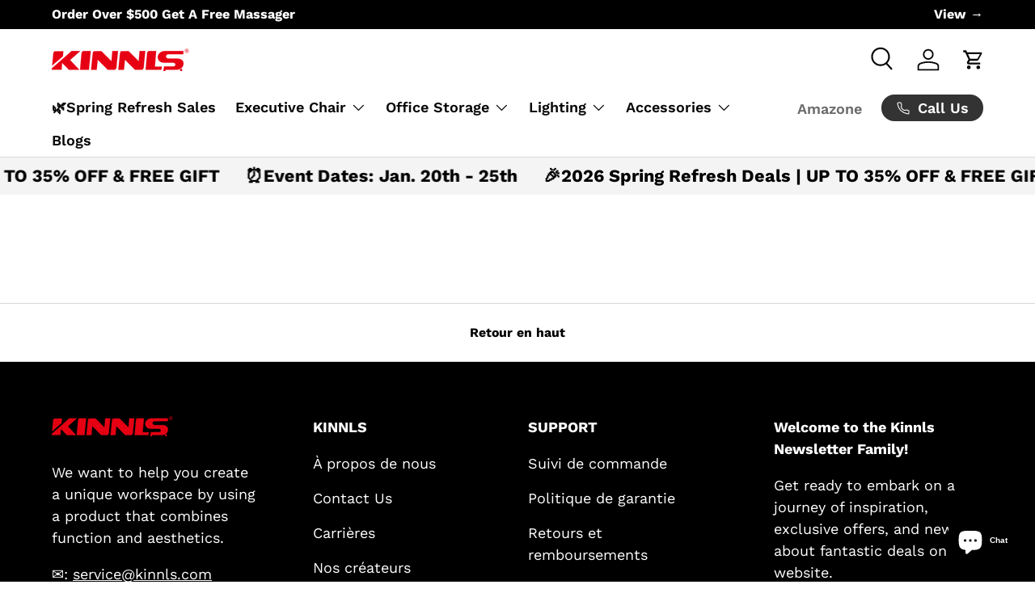

--- FILE ---
content_type: text/html; charset=utf-8
request_url: https://sapi.negate.io/script
body_size: -382
content:
pQZjejDS/asG5EoSl4NaG8V31r7xExat+DjPrT7vPd5dz632UwkANEIKGWIv7bSP3vueO8ObLY6tO8Sab9p+u8w=

--- FILE ---
content_type: text/css
request_url: https://store.kinnls.com/cdn/shop/t/125/assets/swatches.css?v=156222139606011665711768896596
body_size: 106
content:
@charset "UTF-8";

[data-swatch="gray"] { --swatch-image: url(//store.kinnls.com/cdn/shop/files/gray_250x250.png?v=18118299543742775369) }[data-swatch="grey"] { --swatch-image: url(//store.kinnls.com/cdn/shop/files/grey_250x250.png?v=21598) }[data-swatch="coffee"] { --swatch-image: url(//store.kinnls.com/cdn/shop/files/coffee_250x250.png?v=10236366682587945367) }[data-swatch="khaki"] { --swatch-image: url(//store.kinnls.com/cdn/shop/files/khaki_250x250.png?v=18087938179954749746) }[data-swatch="black"] { --swatch-image: url(//store.kinnls.com/cdn/shop/files/black_250x250.png?v=7501322655601323200) }[data-swatch="sun flower"] { --swatch-image: url(//store.kinnls.com/cdn/shop/files/sun-flower_250x250.png?v=14462516449360772985) }[data-swatch="brown"] { --swatch-image: url(//store.kinnls.com/cdn/shop/files/brown_250x250.png?v=10078517986638723377) }[data-swatch="blue"] { --swatch-image: url(//store.kinnls.com/cdn/shop/files/blue_250x250.png?v=2181425422008359901) }[data-swatch="camel"] { --swatch-image: url(//store.kinnls.com/cdn/shop/files/Camel_250x250.png?v=1353227624505109671) }[data-swatch="white"] { --swatch-image: url(//store.kinnls.com/cdn/shop/files/white_250x250.png?v=14113207738772260956) }[data-swatch="dark gray"] { --swatch-image: url(//store.kinnls.com/cdn/shop/files/dark_gray_250x250.png?v=8574887802086768574) }[data-swatch="walnut"] { --swatch-image: url(//store.kinnls.com/cdn/shop/files/walnut_250x250.png?v=4879701307870972134) }[data-swatch="burgundy"] { --swatch-image: url(//store.kinnls.com/cdn/shop/files/burgundy_250x250.png?v=5975301007893730609) }[data-swatch="beige"] { --swatch-image: url(//store.kinnls.com/cdn/shop/files/Beige_250x250.png?v=4656563579278526352) }[data-swatch="davy grey"] { --swatch-image: url(//store.kinnls.com/cdn/shop/files/davy_grey_250x250.png?v=17548810364287061921) }[data-swatch="cocoa brown"] { --swatch-image: url(//store.kinnls.com/cdn/shop/files/Cocoa_Brown_250x250.png?v=15256627086480840204) }[data-swatch="french beige"] { --swatch-image: url(//store.kinnls.com/cdn/shop/files/French_Beige_250x250.png?v=10768417836757237807) }[data-swatch="persian orange"] { --swatch-image: url(//store.kinnls.com/cdn/shop/files/Persian_Orange_250x250.png?v=18126381608601675502) }[data-swatch="pearl"] { --swatch-image: url(//store.kinnls.com/cdn/shop/files/Pearl_250x250.png?v=2838781793926325100) }[data-swatch="jasmine white"] { --swatch-image: url(//store.kinnls.com/cdn/shop/files/Jasmine_White_250x250.png?v=3600225014104118798) }[data-swatch="boucle pink"] { --swatch-image: url(//store.kinnls.com/cdn/shop/files/pink-boucle_250x250.png?v=2224802181276471296) }[data-swatch="boucle white"] { --swatch-image: url(//store.kinnls.com/cdn/shop/files/white-boucle_250x250.png?v=12171100363400911533) }[data-swatch="leather black"] { --swatch-image: url(//store.kinnls.com/cdn/shop/files/black-leather_250x250.png?v=5814025391945967450) }[data-swatch="light coffee"] { --swatch-image: url(//store.kinnls.com/cdn/shop/files/light_coffee_250x250.png?v=9311936235893327567) }[data-swatch="cream"] { --swatch-image: url(//store.kinnls.com/cdn/shop/files/cream_250x250.png?v=11487142436151932896) }[data-swatch="deep blue"] { --swatch-image: url(//store.kinnls.com/cdn/shop/files/17413384744341_250x250.png?v=15347331614764299324) }[data-swatch="enamel white"] { --swatch-image: url(//store.kinnls.com/cdn/shop/files/17413387612201_250x250.png?v=5141907457724890762) }[data-swatch="chocolate"] { --swatch-image: url(//store.kinnls.com/cdn/shop/files/3_11f1dd39-1a1e-4851-9aaf-e64cff287260_250x250.png?v=7571453880296166209) }[data-swatch="pale begie"] { --swatch-image: url(//store.kinnls.com/cdn/shop/files/2_eff41226-c184-4870-9751-62c8ce4184e2_250x250.png?v=14899185378407680236) }[data-swatch="light gray"] { --swatch-image: url(//store.kinnls.com/cdn/shop/files/light_gray_250x250.png?v=18049006356512337727) }

